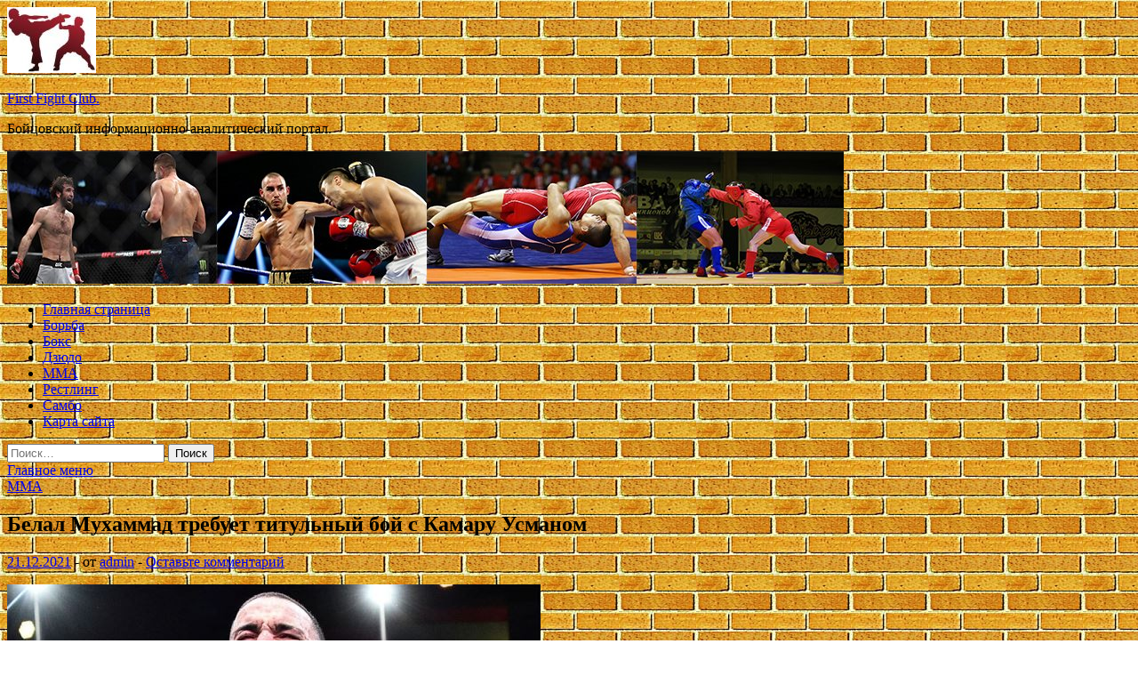

--- FILE ---
content_type: text/html; charset=UTF-8
request_url: https://ffs1.ru/mma/belal-myhammad-trebyet-titylnyi-boi-s-kamary-ysmanom.html
body_size: 60007
content:
<!DOCTYPE html>
<html lang="ru-RU">
<head>
<meta charset="UTF-8">
<meta name="viewport" content="width=device-width, initial-scale=1">
<link rel="profile" href="http://gmpg.org/xfn/11">

<title>Белал Мухаммад требует титульный бой с Камару Усманом &#8212; First Fight Club.</title>
<meta name='robots' content='max-image-preview:large' />
<link rel='dns-prefetch' href='//fonts.googleapis.com' />
<link rel="alternate" title="oEmbed (JSON)" type="application/json+oembed" href="https://ffs1.ru/wp-json/oembed/1.0/embed?url=https%3A%2F%2Fffs1.ru%2Fmma%2Fbelal-myhammad-trebyet-titylnyi-boi-s-kamary-ysmanom.html" />
<link rel="alternate" title="oEmbed (XML)" type="text/xml+oembed" href="https://ffs1.ru/wp-json/oembed/1.0/embed?url=https%3A%2F%2Fffs1.ru%2Fmma%2Fbelal-myhammad-trebyet-titylnyi-boi-s-kamary-ysmanom.html&#038;format=xml" />
<style id='wp-img-auto-sizes-contain-inline-css' type='text/css'>
img:is([sizes=auto i],[sizes^="auto," i]){contain-intrinsic-size:3000px 1500px}
/*# sourceURL=wp-img-auto-sizes-contain-inline-css */
</style>
<style id='wp-block-library-inline-css' type='text/css'>
:root{--wp-block-synced-color:#7a00df;--wp-block-synced-color--rgb:122,0,223;--wp-bound-block-color:var(--wp-block-synced-color);--wp-editor-canvas-background:#ddd;--wp-admin-theme-color:#007cba;--wp-admin-theme-color--rgb:0,124,186;--wp-admin-theme-color-darker-10:#006ba1;--wp-admin-theme-color-darker-10--rgb:0,107,160.5;--wp-admin-theme-color-darker-20:#005a87;--wp-admin-theme-color-darker-20--rgb:0,90,135;--wp-admin-border-width-focus:2px}@media (min-resolution:192dpi){:root{--wp-admin-border-width-focus:1.5px}}.wp-element-button{cursor:pointer}:root .has-very-light-gray-background-color{background-color:#eee}:root .has-very-dark-gray-background-color{background-color:#313131}:root .has-very-light-gray-color{color:#eee}:root .has-very-dark-gray-color{color:#313131}:root .has-vivid-green-cyan-to-vivid-cyan-blue-gradient-background{background:linear-gradient(135deg,#00d084,#0693e3)}:root .has-purple-crush-gradient-background{background:linear-gradient(135deg,#34e2e4,#4721fb 50%,#ab1dfe)}:root .has-hazy-dawn-gradient-background{background:linear-gradient(135deg,#faaca8,#dad0ec)}:root .has-subdued-olive-gradient-background{background:linear-gradient(135deg,#fafae1,#67a671)}:root .has-atomic-cream-gradient-background{background:linear-gradient(135deg,#fdd79a,#004a59)}:root .has-nightshade-gradient-background{background:linear-gradient(135deg,#330968,#31cdcf)}:root .has-midnight-gradient-background{background:linear-gradient(135deg,#020381,#2874fc)}:root{--wp--preset--font-size--normal:16px;--wp--preset--font-size--huge:42px}.has-regular-font-size{font-size:1em}.has-larger-font-size{font-size:2.625em}.has-normal-font-size{font-size:var(--wp--preset--font-size--normal)}.has-huge-font-size{font-size:var(--wp--preset--font-size--huge)}.has-text-align-center{text-align:center}.has-text-align-left{text-align:left}.has-text-align-right{text-align:right}.has-fit-text{white-space:nowrap!important}#end-resizable-editor-section{display:none}.aligncenter{clear:both}.items-justified-left{justify-content:flex-start}.items-justified-center{justify-content:center}.items-justified-right{justify-content:flex-end}.items-justified-space-between{justify-content:space-between}.screen-reader-text{border:0;clip-path:inset(50%);height:1px;margin:-1px;overflow:hidden;padding:0;position:absolute;width:1px;word-wrap:normal!important}.screen-reader-text:focus{background-color:#ddd;clip-path:none;color:#444;display:block;font-size:1em;height:auto;left:5px;line-height:normal;padding:15px 23px 14px;text-decoration:none;top:5px;width:auto;z-index:100000}html :where(.has-border-color){border-style:solid}html :where([style*=border-top-color]){border-top-style:solid}html :where([style*=border-right-color]){border-right-style:solid}html :where([style*=border-bottom-color]){border-bottom-style:solid}html :where([style*=border-left-color]){border-left-style:solid}html :where([style*=border-width]){border-style:solid}html :where([style*=border-top-width]){border-top-style:solid}html :where([style*=border-right-width]){border-right-style:solid}html :where([style*=border-bottom-width]){border-bottom-style:solid}html :where([style*=border-left-width]){border-left-style:solid}html :where(img[class*=wp-image-]){height:auto;max-width:100%}:where(figure){margin:0 0 1em}html :where(.is-position-sticky){--wp-admin--admin-bar--position-offset:var(--wp-admin--admin-bar--height,0px)}@media screen and (max-width:600px){html :where(.is-position-sticky){--wp-admin--admin-bar--position-offset:0px}}

/*# sourceURL=wp-block-library-inline-css */
</style><style id='global-styles-inline-css' type='text/css'>
:root{--wp--preset--aspect-ratio--square: 1;--wp--preset--aspect-ratio--4-3: 4/3;--wp--preset--aspect-ratio--3-4: 3/4;--wp--preset--aspect-ratio--3-2: 3/2;--wp--preset--aspect-ratio--2-3: 2/3;--wp--preset--aspect-ratio--16-9: 16/9;--wp--preset--aspect-ratio--9-16: 9/16;--wp--preset--color--black: #000000;--wp--preset--color--cyan-bluish-gray: #abb8c3;--wp--preset--color--white: #ffffff;--wp--preset--color--pale-pink: #f78da7;--wp--preset--color--vivid-red: #cf2e2e;--wp--preset--color--luminous-vivid-orange: #ff6900;--wp--preset--color--luminous-vivid-amber: #fcb900;--wp--preset--color--light-green-cyan: #7bdcb5;--wp--preset--color--vivid-green-cyan: #00d084;--wp--preset--color--pale-cyan-blue: #8ed1fc;--wp--preset--color--vivid-cyan-blue: #0693e3;--wp--preset--color--vivid-purple: #9b51e0;--wp--preset--gradient--vivid-cyan-blue-to-vivid-purple: linear-gradient(135deg,rgb(6,147,227) 0%,rgb(155,81,224) 100%);--wp--preset--gradient--light-green-cyan-to-vivid-green-cyan: linear-gradient(135deg,rgb(122,220,180) 0%,rgb(0,208,130) 100%);--wp--preset--gradient--luminous-vivid-amber-to-luminous-vivid-orange: linear-gradient(135deg,rgb(252,185,0) 0%,rgb(255,105,0) 100%);--wp--preset--gradient--luminous-vivid-orange-to-vivid-red: linear-gradient(135deg,rgb(255,105,0) 0%,rgb(207,46,46) 100%);--wp--preset--gradient--very-light-gray-to-cyan-bluish-gray: linear-gradient(135deg,rgb(238,238,238) 0%,rgb(169,184,195) 100%);--wp--preset--gradient--cool-to-warm-spectrum: linear-gradient(135deg,rgb(74,234,220) 0%,rgb(151,120,209) 20%,rgb(207,42,186) 40%,rgb(238,44,130) 60%,rgb(251,105,98) 80%,rgb(254,248,76) 100%);--wp--preset--gradient--blush-light-purple: linear-gradient(135deg,rgb(255,206,236) 0%,rgb(152,150,240) 100%);--wp--preset--gradient--blush-bordeaux: linear-gradient(135deg,rgb(254,205,165) 0%,rgb(254,45,45) 50%,rgb(107,0,62) 100%);--wp--preset--gradient--luminous-dusk: linear-gradient(135deg,rgb(255,203,112) 0%,rgb(199,81,192) 50%,rgb(65,88,208) 100%);--wp--preset--gradient--pale-ocean: linear-gradient(135deg,rgb(255,245,203) 0%,rgb(182,227,212) 50%,rgb(51,167,181) 100%);--wp--preset--gradient--electric-grass: linear-gradient(135deg,rgb(202,248,128) 0%,rgb(113,206,126) 100%);--wp--preset--gradient--midnight: linear-gradient(135deg,rgb(2,3,129) 0%,rgb(40,116,252) 100%);--wp--preset--font-size--small: 13px;--wp--preset--font-size--medium: 20px;--wp--preset--font-size--large: 36px;--wp--preset--font-size--x-large: 42px;--wp--preset--spacing--20: 0.44rem;--wp--preset--spacing--30: 0.67rem;--wp--preset--spacing--40: 1rem;--wp--preset--spacing--50: 1.5rem;--wp--preset--spacing--60: 2.25rem;--wp--preset--spacing--70: 3.38rem;--wp--preset--spacing--80: 5.06rem;--wp--preset--shadow--natural: 6px 6px 9px rgba(0, 0, 0, 0.2);--wp--preset--shadow--deep: 12px 12px 50px rgba(0, 0, 0, 0.4);--wp--preset--shadow--sharp: 6px 6px 0px rgba(0, 0, 0, 0.2);--wp--preset--shadow--outlined: 6px 6px 0px -3px rgb(255, 255, 255), 6px 6px rgb(0, 0, 0);--wp--preset--shadow--crisp: 6px 6px 0px rgb(0, 0, 0);}:where(.is-layout-flex){gap: 0.5em;}:where(.is-layout-grid){gap: 0.5em;}body .is-layout-flex{display: flex;}.is-layout-flex{flex-wrap: wrap;align-items: center;}.is-layout-flex > :is(*, div){margin: 0;}body .is-layout-grid{display: grid;}.is-layout-grid > :is(*, div){margin: 0;}:where(.wp-block-columns.is-layout-flex){gap: 2em;}:where(.wp-block-columns.is-layout-grid){gap: 2em;}:where(.wp-block-post-template.is-layout-flex){gap: 1.25em;}:where(.wp-block-post-template.is-layout-grid){gap: 1.25em;}.has-black-color{color: var(--wp--preset--color--black) !important;}.has-cyan-bluish-gray-color{color: var(--wp--preset--color--cyan-bluish-gray) !important;}.has-white-color{color: var(--wp--preset--color--white) !important;}.has-pale-pink-color{color: var(--wp--preset--color--pale-pink) !important;}.has-vivid-red-color{color: var(--wp--preset--color--vivid-red) !important;}.has-luminous-vivid-orange-color{color: var(--wp--preset--color--luminous-vivid-orange) !important;}.has-luminous-vivid-amber-color{color: var(--wp--preset--color--luminous-vivid-amber) !important;}.has-light-green-cyan-color{color: var(--wp--preset--color--light-green-cyan) !important;}.has-vivid-green-cyan-color{color: var(--wp--preset--color--vivid-green-cyan) !important;}.has-pale-cyan-blue-color{color: var(--wp--preset--color--pale-cyan-blue) !important;}.has-vivid-cyan-blue-color{color: var(--wp--preset--color--vivid-cyan-blue) !important;}.has-vivid-purple-color{color: var(--wp--preset--color--vivid-purple) !important;}.has-black-background-color{background-color: var(--wp--preset--color--black) !important;}.has-cyan-bluish-gray-background-color{background-color: var(--wp--preset--color--cyan-bluish-gray) !important;}.has-white-background-color{background-color: var(--wp--preset--color--white) !important;}.has-pale-pink-background-color{background-color: var(--wp--preset--color--pale-pink) !important;}.has-vivid-red-background-color{background-color: var(--wp--preset--color--vivid-red) !important;}.has-luminous-vivid-orange-background-color{background-color: var(--wp--preset--color--luminous-vivid-orange) !important;}.has-luminous-vivid-amber-background-color{background-color: var(--wp--preset--color--luminous-vivid-amber) !important;}.has-light-green-cyan-background-color{background-color: var(--wp--preset--color--light-green-cyan) !important;}.has-vivid-green-cyan-background-color{background-color: var(--wp--preset--color--vivid-green-cyan) !important;}.has-pale-cyan-blue-background-color{background-color: var(--wp--preset--color--pale-cyan-blue) !important;}.has-vivid-cyan-blue-background-color{background-color: var(--wp--preset--color--vivid-cyan-blue) !important;}.has-vivid-purple-background-color{background-color: var(--wp--preset--color--vivid-purple) !important;}.has-black-border-color{border-color: var(--wp--preset--color--black) !important;}.has-cyan-bluish-gray-border-color{border-color: var(--wp--preset--color--cyan-bluish-gray) !important;}.has-white-border-color{border-color: var(--wp--preset--color--white) !important;}.has-pale-pink-border-color{border-color: var(--wp--preset--color--pale-pink) !important;}.has-vivid-red-border-color{border-color: var(--wp--preset--color--vivid-red) !important;}.has-luminous-vivid-orange-border-color{border-color: var(--wp--preset--color--luminous-vivid-orange) !important;}.has-luminous-vivid-amber-border-color{border-color: var(--wp--preset--color--luminous-vivid-amber) !important;}.has-light-green-cyan-border-color{border-color: var(--wp--preset--color--light-green-cyan) !important;}.has-vivid-green-cyan-border-color{border-color: var(--wp--preset--color--vivid-green-cyan) !important;}.has-pale-cyan-blue-border-color{border-color: var(--wp--preset--color--pale-cyan-blue) !important;}.has-vivid-cyan-blue-border-color{border-color: var(--wp--preset--color--vivid-cyan-blue) !important;}.has-vivid-purple-border-color{border-color: var(--wp--preset--color--vivid-purple) !important;}.has-vivid-cyan-blue-to-vivid-purple-gradient-background{background: var(--wp--preset--gradient--vivid-cyan-blue-to-vivid-purple) !important;}.has-light-green-cyan-to-vivid-green-cyan-gradient-background{background: var(--wp--preset--gradient--light-green-cyan-to-vivid-green-cyan) !important;}.has-luminous-vivid-amber-to-luminous-vivid-orange-gradient-background{background: var(--wp--preset--gradient--luminous-vivid-amber-to-luminous-vivid-orange) !important;}.has-luminous-vivid-orange-to-vivid-red-gradient-background{background: var(--wp--preset--gradient--luminous-vivid-orange-to-vivid-red) !important;}.has-very-light-gray-to-cyan-bluish-gray-gradient-background{background: var(--wp--preset--gradient--very-light-gray-to-cyan-bluish-gray) !important;}.has-cool-to-warm-spectrum-gradient-background{background: var(--wp--preset--gradient--cool-to-warm-spectrum) !important;}.has-blush-light-purple-gradient-background{background: var(--wp--preset--gradient--blush-light-purple) !important;}.has-blush-bordeaux-gradient-background{background: var(--wp--preset--gradient--blush-bordeaux) !important;}.has-luminous-dusk-gradient-background{background: var(--wp--preset--gradient--luminous-dusk) !important;}.has-pale-ocean-gradient-background{background: var(--wp--preset--gradient--pale-ocean) !important;}.has-electric-grass-gradient-background{background: var(--wp--preset--gradient--electric-grass) !important;}.has-midnight-gradient-background{background: var(--wp--preset--gradient--midnight) !important;}.has-small-font-size{font-size: var(--wp--preset--font-size--small) !important;}.has-medium-font-size{font-size: var(--wp--preset--font-size--medium) !important;}.has-large-font-size{font-size: var(--wp--preset--font-size--large) !important;}.has-x-large-font-size{font-size: var(--wp--preset--font-size--x-large) !important;}
/*# sourceURL=global-styles-inline-css */
</style>

<style id='classic-theme-styles-inline-css' type='text/css'>
/*! This file is auto-generated */
.wp-block-button__link{color:#fff;background-color:#32373c;border-radius:9999px;box-shadow:none;text-decoration:none;padding:calc(.667em + 2px) calc(1.333em + 2px);font-size:1.125em}.wp-block-file__button{background:#32373c;color:#fff;text-decoration:none}
/*# sourceURL=/wp-includes/css/classic-themes.min.css */
</style>
<link rel='stylesheet' id='hitmag-style-css' href='https://ffs1.ru/wp-content/themes/hitmag/style.css' type='text/css' media='all' />
<link rel='stylesheet' id='jquery-flexslider-css' href='https://ffs1.ru/wp-content/themes/hitmag/css/flexslider.css' type='text/css' media='screen' />
<link rel='stylesheet' id='jquery-magnific-popup-css' href='https://ffs1.ru/wp-content/themes/hitmag/css/magnific-popup.css' type='text/css' media='all' />
<script type="text/javascript" src="https://ffs1.ru/wp-includes/js/jquery/jquery.min.js" id="jquery-core-js"></script>
<script type="text/javascript" src="https://ffs1.ru/wp-includes/js/jquery/jquery-migrate.min.js" id="jquery-migrate-js"></script>
<script type="text/javascript" id="wp-disable-css-lazy-load-js-extra">
/* <![CDATA[ */
var WpDisableAsyncLinks = {"wp-disable-font-awesome":"https://ffs1.ru/wp-content/themes/hitmag/css/font-awesome.min.css","wp-disable-google-fonts":"//fonts.googleapis.com/css?family=Ubuntu:400,500,700|Lato:400,700,400italic,700italic|Open%20Sans:400,400italic,700&subset=latin,latin-ext"};
//# sourceURL=wp-disable-css-lazy-load-js-extra
/* ]]> */
</script>
<script type="text/javascript" src="https://ffs1.ru/wp-content/plugins/wp-disable/js/css-lazy-load.min.js" id="wp-disable-css-lazy-load-js"></script>
<link rel="canonical" href="https://ffs1.ru/mma/belal-myhammad-trebyet-titylnyi-boi-s-kamary-ysmanom.html" />
<link rel="pingback" href="https://ffs1.ru/xmlrpc.php">
<meta name="description" content="   Десятый номер рейтинга полусредневесов UFC, Белал Мухаммад, в минувшие выходные одержавший доминирующ�">
<style type="text/css" id="custom-background-css">
body.custom-background { background-image: url("https://ffs1.ru/wp-content/uploads/2021/11/kirpich.jpg"); background-position: left top; background-size: auto; background-repeat: repeat; background-attachment: scroll; }
</style>
	<link rel="icon" href="https://ffs1.ru/wp-content/uploads/2021/11/boyeviye_iskusstva-150x150.jpg" sizes="32x32" />
<link rel="icon" href="https://ffs1.ru/wp-content/uploads/2021/11/boyeviye_iskusstva-e1637305394526.jpg" sizes="192x192" />
<link rel="apple-touch-icon" href="https://ffs1.ru/wp-content/uploads/2021/11/boyeviye_iskusstva-e1637305394526.jpg" />
<meta name="msapplication-TileImage" content="https://ffs1.ru/wp-content/uploads/2021/11/boyeviye_iskusstva-e1637305394526.jpg" />
<link rel="alternate" type="application/rss+xml" title="RSS" href="https://ffs1.ru/rsslatest.xml" /></head>

<body class="wp-singular post-template-default single single-post postid-2986 single-format-standard custom-background wp-custom-logo wp-theme-hitmag th-right-sidebar">

<div id="page" class="site hitmag-wrapper">
	<a class="skip-link screen-reader-text" href="#content">Перейти к содержимому</a>

	<header id="masthead" class="site-header" role="banner">
		
		
		<div class="header-main-area">
			<div class="hm-container">
			<div class="site-branding">
				<div class="site-branding-content">
					<div class="hm-logo">
						<a href="https://ffs1.ru/" class="custom-logo-link" rel="home"><img width="100" height="74" src="https://ffs1.ru/wp-content/uploads/2021/11/boyeviye_iskusstva-e1637305394526.jpg" class="custom-logo" alt="First Fight Club." decoding="async" /></a>					</div><!-- .hm-logo -->

					<div class="hm-site-title">
													<p class="site-title"><a href="https://ffs1.ru/" rel="home">First Fight Club.</a></p>
													<p class="site-description">Бойцовский информационно-аналитический портал.</p>
											</div><!-- .hm-site-title -->
				</div><!-- .site-branding-content -->
			</div><!-- .site-branding -->

						</div><!-- .hm-container -->
		</div><!-- .header-main-area -->

		<div class="hm-header-image"><img src="https://ffs1.ru/wp-content/uploads/2021/11/ffc_croped.jpg" height="149" width="941" alt="" /></div>
		<div class="hm-nav-container">
			<nav id="site-navigation" class="main-navigation" role="navigation">
				<div class="hm-container">
				<div class="menu-glavnoe-menyu-container"><ul id="primary-menu" class="menu"><li id="menu-item-16" class="menu-item menu-item-type-custom menu-item-object-custom menu-item-home menu-item-16"><a href="http://ffs1.ru/">Главная страница</a></li>
<li id="menu-item-63" class="menu-item menu-item-type-taxonomy menu-item-object-category menu-item-63"><a href="https://ffs1.ru/category/borba">Борьба</a></li>
<li id="menu-item-65" class="menu-item menu-item-type-taxonomy menu-item-object-category menu-item-65"><a href="https://ffs1.ru/category/boks">Бокс</a></li>
<li id="menu-item-67" class="menu-item menu-item-type-taxonomy menu-item-object-category menu-item-67"><a href="https://ffs1.ru/category/dzyudo">Дзюдо</a></li>
<li id="menu-item-64" class="menu-item menu-item-type-taxonomy menu-item-object-category current-post-ancestor current-menu-parent current-post-parent menu-item-64"><a href="https://ffs1.ru/category/mma">ММА</a></li>
<li id="menu-item-66" class="menu-item menu-item-type-taxonomy menu-item-object-category menu-item-66"><a href="https://ffs1.ru/category/restling">Рестлинг</a></li>
<li id="menu-item-68" class="menu-item menu-item-type-taxonomy menu-item-object-category menu-item-68"><a href="https://ffs1.ru/category/sambo">Самбо</a></li>
<li id="menu-item-69" class="menu-item menu-item-type-post_type menu-item-object-page menu-item-69"><a href="https://ffs1.ru/karta-sajta">Карта сайта</a></li>
</ul></div>
									<div class="hm-search-button-icon"></div>
					<div class="hm-search-box-container">
						<div class="hm-search-box">
							<form role="search" method="get" class="search-form" action="https://ffs1.ru/">
				<label>
					<span class="screen-reader-text">Найти:</span>
					<input type="search" class="search-field" placeholder="Поиск&hellip;" value="" name="s" />
				</label>
				<input type="submit" class="search-submit" value="Поиск" />
			</form>						</div><!-- th-search-box -->
					</div><!-- .th-search-box-container -->
								</div><!-- .hm-container -->
			</nav><!-- #site-navigation -->
			<a href="#" class="navbutton" id="main-nav-button">Главное меню</a>
			<div class="responsive-mainnav"></div>
		</div><!-- .hm-nav-container -->

		
	</header><!-- #masthead -->

	<div id="content" class="site-content">
		<div class="hm-container">

	<div id="primary" class="content-area">
		<main id="main" class="site-main" role="main">

		
<article id="post-2986" class="hitmag-single post-2986 post type-post status-publish format-standard has-post-thumbnail hentry category-mma">
	<header class="entry-header">
		<div class="cat-links"><a href="https://ffs1.ru/category/mma" rel="category tag">ММА</a></div><h1 class="entry-title">Белал Мухаммад требует титульный бой с Камару Усманом</h1>		<div class="entry-meta">
			<span class="posted-on"><a href="https://ffs1.ru/mma/belal-myhammad-trebyet-titylnyi-boi-s-kamary-ysmanom.html" rel="bookmark"><time class="entry-date published updated" datetime="2021-12-21T10:10:08+03:00">21.12.2021</time></a></span><span class="meta-sep"> - </span><span class="byline"> от <span class="author vcard"><a class="url fn n" href="https://ffs1.ru/author/admin">admin</a></span></span><span class="meta-sep"> - </span><span class="comments-link"><a href="https://ffs1.ru/mma/belal-myhammad-trebyet-titylnyi-boi-s-kamary-ysmanom.html#respond">Оставьте комментарий</a></span>		</div><!-- .entry-meta -->
		
	</header><!-- .entry-header -->
	
	

	<div class="entry-content">
		<p><img decoding="async" alt="Белал Мухаммад требует титульный бой с Камару Усманом" src="/wp-content/uploads/2021/12/belal-muhammad-trebuet-titulnyj-boj-s-kamaru-usmanom-01727d3.jpg" class="aligncenter" />   </p>
<p>Десятый номер рейтинга полусредневесов UFC, Белал Мухаммад, в минувшие выходные одержавший доминирующую победу над Стивеном Томпсоном, считает, что теперь вправе претендовать на бой с действующим чемпионом дивизиона Камару Усманом.</p>
<blockquote>
<p>«Кто еще побеждал Вандербоя со <span id="more-2986"></span>счетом 30-25? Кто выигрывал у него в таком стиле?», &#8212; цитирует Мухаммада MMA Junkie. «Никто не побеждал его так, и Вандербой дважды дрался за титул, Демиан Майа дважды дрался за титул, а я побил обоих парней доминирующим образом. Вы хотите сказать, что Леон Эдвардс, которого почти нокаутировал Нейт Диас, заслуживает титульный шанс больше меня? Нейт Диас не проиграл тот бой, потому что Нейт Диас по определению никогда не проигрывает»</p>
<p>«То, как я побил Вандербоя – никто не делал такого с ним. Гилберт Бернс одержал над ним доминирующую победу, но это было не так. Я заслуживаю титульный бой, потому что у меня такая же победная серия, как и у Леона Эдвардса, который уже проигрывал Усману – хватит с нас этих реваншей. Усман побил дважды Колби, побил дважды Масвидала, и стал величайшим? Конечно, нет. Дайте ему новую кровь!»</p>
</blockquote>
<p>Напомним, что бой между Стивеном Томпсоном и Белалом Мухаммадом, ставший вторым по значимости событием турнира UFC Fight Night 199, прошел все три раунда и завершился победой последнего единогласным судейским решением со счетом 30-25 и 30-26 дважды.</p>
<p><noindex></p>
<p>Источник: <a href="https://fighttime.ru/news/item/27014-belal-mukhammad-trebuet-titulnyj-boj-s-kamaru-usmanom.html" rel="nofollow noopener" target="_blank">fighttime.ru</a> </p>
<p></noindex></p>
	</div><!-- .entry-content -->

	<footer class="entry-footer">
			</footer><!-- .entry-footer -->
</article><!-- #post-## -->

    <div class="hm-related-posts">
    
    <div class="wt-container">
        <h4 class="widget-title">Похожие записи</h4>
    </div>

    <div class="hmrp-container">

        
                <div class="hm-rel-post">
                    <a href="https://ffs1.ru/mma/vneshnii-vid-aleksandra-emelianenko-obespokoil-fanatov.html" rel="bookmark" title="Внешний вид Александра Емельяненко обеспокоил фанатов">
                        <img width="348" height="199" src="https://ffs1.ru/wp-content/uploads/2021/12/vneshnij-vid-aleksandra-emeljanenko-obespokoil-fanatov-74539a5.jpg" class="attachment-hitmag-grid size-hitmag-grid wp-post-image" alt="" decoding="async" fetchpriority="high" srcset="https://ffs1.ru/wp-content/uploads/2021/12/vneshnij-vid-aleksandra-emeljanenko-obespokoil-fanatov-74539a5.jpg 600w, https://ffs1.ru/wp-content/uploads/2021/12/vneshnij-vid-aleksandra-emeljanenko-obespokoil-fanatov-74539a5-300x172.jpg 300w" sizes="(max-width: 348px) 100vw, 348px" />                    </a>
                    <h3 class="post-title">
                        <a href="https://ffs1.ru/mma/vneshnii-vid-aleksandra-emelianenko-obespokoil-fanatov.html" rel="bookmark" title="Внешний вид Александра Емельяненко обеспокоил фанатов">
                            Внешний вид Александра Емельяненко обеспокоил фанатов                        </a>
                    </h3>
                    <p class="hms-meta"><time class="entry-date published updated" datetime="2021-12-22T22:10:09+03:00">22.12.2021</time></p>
                </div>
            
            
                <div class="hm-rel-post">
                    <a href="https://ffs1.ru/mma/tairon-vydli-zaplatil-fanaty-5-000-za-lychshii-mem-s-nokaytom.html" rel="bookmark" title="Тайрон Вудли заплатил фанату 5 000 $ за лучший мем с нокаутом">
                        <img width="348" height="205" src="https://ffs1.ru/wp-content/uploads/2021/12/tajron-vudli-zaplatil-fanatu-5-000-za-luchshij-mem-s-nokautom-561f9db.jpg" class="attachment-hitmag-grid size-hitmag-grid wp-post-image" alt="" decoding="async" srcset="https://ffs1.ru/wp-content/uploads/2021/12/tajron-vudli-zaplatil-fanatu-5-000-za-luchshij-mem-s-nokautom-561f9db.jpg 600w, https://ffs1.ru/wp-content/uploads/2021/12/tajron-vudli-zaplatil-fanatu-5-000-za-luchshij-mem-s-nokautom-561f9db-300x177.jpg 300w" sizes="(max-width: 348px) 100vw, 348px" />                    </a>
                    <h3 class="post-title">
                        <a href="https://ffs1.ru/mma/tairon-vydli-zaplatil-fanaty-5-000-za-lychshii-mem-s-nokaytom.html" rel="bookmark" title="Тайрон Вудли заплатил фанату 5 000 $ за лучший мем с нокаутом">
                            Тайрон Вудли заплатил фанату 5 000 $ за лучший мем с нокаутом                        </a>
                    </h3>
                    <p class="hms-meta"><time class="entry-date published updated" datetime="2021-12-22T22:10:08+03:00">22.12.2021</time></p>
                </div>
            
            
                <div class="hm-rel-post">
                    <a href="https://ffs1.ru/mma/nazvan-veroiatnyi-sopernik-blogera-djeika-pola.html" rel="bookmark" title="Назван вероятный соперник блогера Джейка Пола">
                        <img width="348" height="197" src="https://ffs1.ru/wp-content/uploads/2021/12/nazvan-verojatnyj-sopernik-blogera-dzhejka-pola-11ec0cc.jpg" class="attachment-hitmag-grid size-hitmag-grid wp-post-image" alt="" decoding="async" srcset="https://ffs1.ru/wp-content/uploads/2021/12/nazvan-verojatnyj-sopernik-blogera-dzhejka-pola-11ec0cc.jpg 600w, https://ffs1.ru/wp-content/uploads/2021/12/nazvan-verojatnyj-sopernik-blogera-dzhejka-pola-11ec0cc-300x170.jpg 300w" sizes="(max-width: 348px) 100vw, 348px" />                    </a>
                    <h3 class="post-title">
                        <a href="https://ffs1.ru/mma/nazvan-veroiatnyi-sopernik-blogera-djeika-pola.html" rel="bookmark" title="Назван вероятный соперник блогера Джейка Пола">
                            Назван вероятный соперник блогера Джейка Пола                        </a>
                    </h3>
                    <p class="hms-meta"><time class="entry-date published updated" datetime="2021-12-22T22:10:06+03:00">22.12.2021</time></p>
                </div>
            
            
    </div>
    </div>

    
	<nav class="navigation post-navigation" aria-label="Записи">
		<h2 class="screen-reader-text">Навигация по записям</h2>
		<div class="nav-links"><div class="nav-previous"><a href="https://ffs1.ru/mma/chel-sonnen-zaderjan-za-draky-v-otele-reakciia-djona-djonsa.html" rel="prev"><span class="meta-nav" aria-hidden="true">Предыдущая статья</span> <span class="post-title">Чел Соннен задержан за драку в отеле, реакция Джона Джонса</span></a></div><div class="nav-next"><a href="https://ffs1.ru/restling/obzor-wwe-monday-night-raw-20-12-2021.html" rel="next"><span class="meta-nav" aria-hidden="true">Следующая статья</span> <span class="post-title">Обзор WWE Monday Night Raw 20.12.2021</span></a></div></div>
	</nav><div class="hm-authorbox">

    <div class="hm-author-img">
        <img alt='' src='https://secure.gravatar.com/avatar/5fdb85cac86e45de2473cae2fb150b8501f466c267d3d07ed0727a97153d5b64?s=100&#038;d=mm&#038;r=g' srcset='https://secure.gravatar.com/avatar/5fdb85cac86e45de2473cae2fb150b8501f466c267d3d07ed0727a97153d5b64?s=200&#038;d=mm&#038;r=g 2x' class='avatar avatar-100 photo' height='100' width='100' loading='lazy' decoding='async'/>    </div>

    <div class="hm-author-content">
        <h4 class="author-name">О admin</h4>
        <p class="author-description"></p>
        <a class="author-posts-link" href="https://ffs1.ru/author/admin" title="admin">
            Посмотреть все записи автора admin &rarr;        </a>
    </div>

</div>
		</main><!-- #main -->
	</div><!-- #primary -->

<p></p>


<aside id="secondary" class="widget-area" role="complementary">
	<section id="search-2" class="widget widget_search"><h4 class="widget-title">Поиск</h4><form role="search" method="get" class="search-form" action="https://ffs1.ru/">
				<label>
					<span class="screen-reader-text">Найти:</span>
					<input type="search" class="search-field" placeholder="Поиск&hellip;" value="" name="s" />
				</label>
				<input type="submit" class="search-submit" value="Поиск" />
			</form></section><section id="execphp-2" class="widget widget_execphp">			<div class="execphpwidget"></div>
		</section><section id="hitmag_dual_category_posts-2" class="widget widget_hitmag_dual_category_posts">		<!-- Category 1 -->
		<div class="hm-dualc-left">
			
                                                                    
                        <div class="hmbd-post">
                                                            <a href="https://ffs1.ru/restling/video-fanat-na-hays-shoy-skazal-romany-reinsy-chto-emy-ponravilos-kak-on-sygral-v-akvamene.html" title="Видео: Фанат на хаус-шоу сказал Роману Рейнсу, что ему понравилось, как он сыграл в Аквамене"><img width="348" height="195" src="https://ffs1.ru/wp-content/uploads/2021/12/video-fanat-na-haus-shou-skazal-romanu-rejnsu-chto-emu-ponravilos-kak-on-sygral-v-akvamene-9341e03.jpg" class="attachment-hitmag-grid size-hitmag-grid wp-post-image" alt="" decoding="async" loading="lazy" srcset="https://ffs1.ru/wp-content/uploads/2021/12/video-fanat-na-haus-shou-skazal-romanu-rejnsu-chto-emu-ponravilos-kak-on-sygral-v-akvamene-9341e03.jpg 600w, https://ffs1.ru/wp-content/uploads/2021/12/video-fanat-na-haus-shou-skazal-romanu-rejnsu-chto-emu-ponravilos-kak-on-sygral-v-akvamene-9341e03-300x169.jpg 300w" sizes="auto, (max-width: 348px) 100vw, 348px" /></a>
                            
                            <div class="cat-links"><a href="https://ffs1.ru/category/restling" rel="category tag">Рестлинг</a></div>
                            <h3 class="hmb-entry-title"><a href="https://ffs1.ru/restling/video-fanat-na-hays-shoy-skazal-romany-reinsy-chto-emy-ponravilos-kak-on-sygral-v-akvamene.html" rel="bookmark">Видео: Фанат на хаус-шоу сказал Роману Рейнсу, что ему понравилось, как он сыграл в Аквамене</a></h3>						

                            <div class="hmb-entry-meta">
                                <span class="posted-on"><a href="https://ffs1.ru/restling/video-fanat-na-hays-shoy-skazal-romany-reinsy-chto-emy-ponravilos-kak-on-sygral-v-akvamene.html" rel="bookmark"><time class="entry-date published updated" datetime="2021-12-23T02:10:03+03:00">23.12.2021</time></a></span><span class="meta-sep"> - </span><span class="byline"> от <span class="author vcard"><a class="url fn n" href="https://ffs1.ru/author/admin">admin</a></span></span><span class="meta-sep"> - </span><span class="comments-link"><a href="https://ffs1.ru/restling/video-fanat-na-hays-shoy-skazal-romany-reinsy-chto-emy-ponravilos-kak-on-sygral-v-akvamene.html#respond">Оставьте комментарий</a></span>                            </div><!-- .entry-meta -->

                            <div class="hmb-entry-summary"><p>В сети не раз было отмечено, что у действующего чемпиона Вселенной Роман Рейнса есть некоторое внешнее сходство с американским актером гавайского происхождения Джейсоном Момоа, который сыграл Аквамена в одноимённом фильме. &hellip; </p>
</div>
                        </div><!-- .hmbd-post -->

                                                                                                    <div class="hms-post">
                                                            <div class="hms-thumb">
                                    <a href="https://ffs1.ru/restling/wwe-gotoviat-otdelnye-sujetnye-linii-dlia-omosa-i-eidjei-stailz-vplot-do-restlmanii.html" rel="bookmark" title="WWE готовят отдельные сюжетные линии для Омоса и ЭйДжей Стайлз вплоть до Рестлмании">	
                                        <img width="135" height="76" src="https://ffs1.ru/wp-content/uploads/2021/12/wwe-gotovjat-otdelnye-sjuzhetnye-linii-dlja-omosa-i-ejdzhej-stajlz-vplot-do-restlmanii-e53e2c5.jpg" class="attachment-hitmag-thumbnail size-hitmag-thumbnail wp-post-image" alt="" decoding="async" loading="lazy" srcset="https://ffs1.ru/wp-content/uploads/2021/12/wwe-gotovjat-otdelnye-sjuzhetnye-linii-dlja-omosa-i-ejdzhej-stajlz-vplot-do-restlmanii-e53e2c5.jpg 600w, https://ffs1.ru/wp-content/uploads/2021/12/wwe-gotovjat-otdelnye-sjuzhetnye-linii-dlja-omosa-i-ejdzhej-stajlz-vplot-do-restlmanii-e53e2c5-300x169.jpg 300w" sizes="auto, (max-width: 135px) 100vw, 135px" />                                    </a>
                                </div>
                                                        <div class="hms-details">
                                <h3 class="hms-title"><a href="https://ffs1.ru/restling/wwe-gotoviat-otdelnye-sujetnye-linii-dlia-omosa-i-eidjei-stailz-vplot-do-restlmanii.html" rel="bookmark">WWE готовят отдельные сюжетные линии для Омоса и ЭйДжей Стайлз вплоть до Рестлмании</a></h3>                                <p class="hms-meta"><time class="entry-date published updated" datetime="2021-12-23T02:10:03+03:00">23.12.2021</time></p>
                            </div>
                        </div>
                                                                                                    <div class="hms-post">
                                                            <div class="hms-thumb">
                                    <a href="https://ffs1.ru/restling/chetyre-lychshih-momenta-bobbi-leshli-v-2021-gody-po-versii-wwe.html" rel="bookmark" title="Четыре лучших момента Бобби Лэшли в 2021 году по версии WWE">	
                                        <img width="135" height="76" src="https://ffs1.ru/wp-content/uploads/2021/12/chetyre-luchshih-momenta-bobbi-leshli-v-2021-godu-po-versii-wwe-81b3186.jpg" class="attachment-hitmag-thumbnail size-hitmag-thumbnail wp-post-image" alt="" decoding="async" loading="lazy" srcset="https://ffs1.ru/wp-content/uploads/2021/12/chetyre-luchshih-momenta-bobbi-leshli-v-2021-godu-po-versii-wwe-81b3186.jpg 600w, https://ffs1.ru/wp-content/uploads/2021/12/chetyre-luchshih-momenta-bobbi-leshli-v-2021-godu-po-versii-wwe-81b3186-300x169.jpg 300w" sizes="auto, (max-width: 135px) 100vw, 135px" />                                    </a>
                                </div>
                                                        <div class="hms-details">
                                <h3 class="hms-title"><a href="https://ffs1.ru/restling/chetyre-lychshih-momenta-bobbi-leshli-v-2021-gody-po-versii-wwe.html" rel="bookmark">Четыре лучших момента Бобби Лэшли в 2021 году по версии WWE</a></h3>                                <p class="hms-meta"><time class="entry-date published updated" datetime="2021-12-22T20:10:05+03:00">22.12.2021</time></p>
                            </div>
                        </div>
                                                                                                    <div class="hms-post">
                                                            <div class="hms-thumb">
                                    <a href="https://ffs1.ru/restling/rezyltaty-aew-holiday-bash-2021.html" rel="bookmark" title="Результаты AEW Holiday Bash 2021">	
                                        <img width="135" height="76" src="https://ffs1.ru/wp-content/uploads/2021/12/rezultaty-aew-holiday-bash-2021-2305d65.jpg" class="attachment-hitmag-thumbnail size-hitmag-thumbnail wp-post-image" alt="" decoding="async" loading="lazy" srcset="https://ffs1.ru/wp-content/uploads/2021/12/rezultaty-aew-holiday-bash-2021-2305d65.jpg 600w, https://ffs1.ru/wp-content/uploads/2021/12/rezultaty-aew-holiday-bash-2021-2305d65-300x169.jpg 300w" sizes="auto, (max-width: 135px) 100vw, 135px" />                                    </a>
                                </div>
                                                        <div class="hms-details">
                                <h3 class="hms-title"><a href="https://ffs1.ru/restling/rezyltaty-aew-holiday-bash-2021.html" rel="bookmark">Результаты AEW Holiday Bash 2021</a></h3>                                <p class="hms-meta"><time class="entry-date published updated" datetime="2021-12-22T20:10:03+03:00">22.12.2021</time></p>
                            </div>
                        </div>
                                                                                                    <div class="hms-post">
                                                            <div class="hms-thumb">
                                    <a href="https://ffs1.ru/restling/obzor-wwe-nxt-21-12-2021.html" rel="bookmark" title="Обзор WWE NXT 21.12.2021">	
                                        <img width="135" height="76" src="https://ffs1.ru/wp-content/uploads/2021/12/obzor-wwe-nxt-21122021-23d8f84.jpg" class="attachment-hitmag-thumbnail size-hitmag-thumbnail wp-post-image" alt="" decoding="async" loading="lazy" srcset="https://ffs1.ru/wp-content/uploads/2021/12/obzor-wwe-nxt-21122021-23d8f84.jpg 600w, https://ffs1.ru/wp-content/uploads/2021/12/obzor-wwe-nxt-21122021-23d8f84-300x169.jpg 300w" sizes="auto, (max-width: 135px) 100vw, 135px" />                                    </a>
                                </div>
                                                        <div class="hms-details">
                                <h3 class="hms-title"><a href="https://ffs1.ru/restling/obzor-wwe-nxt-21-12-2021.html" rel="bookmark">Обзор WWE NXT 21.12.2021</a></h3>                                <p class="hms-meta"><time class="entry-date published updated" datetime="2021-12-22T20:10:03+03:00">22.12.2021</time></p>
                            </div>
                        </div>
                                                                                                    <div class="hms-post">
                                                            <div class="hms-thumb">
                                    <a href="https://ffs1.ru/restling/kak-segment-the-cutting-edge-povliial-na-televizionnye-reitingi-proshedshego-raw.html" rel="bookmark" title="Как сегмент The Cutting Edge повлиял на телевизионные рейтинги прошедшего Raw?">	
                                        <img width="135" height="76" src="https://ffs1.ru/wp-content/uploads/2021/12/kak-segment-the-cutting-edge-povlijal-na-televizionnye-rejtingi-proshedshego-raw-84521f6.jpg" class="attachment-hitmag-thumbnail size-hitmag-thumbnail wp-post-image" alt="" decoding="async" loading="lazy" srcset="https://ffs1.ru/wp-content/uploads/2021/12/kak-segment-the-cutting-edge-povlijal-na-televizionnye-rejtingi-proshedshego-raw-84521f6.jpg 600w, https://ffs1.ru/wp-content/uploads/2021/12/kak-segment-the-cutting-edge-povlijal-na-televizionnye-rejtingi-proshedshego-raw-84521f6-300x169.jpg 300w" sizes="auto, (max-width: 135px) 100vw, 135px" />                                    </a>
                                </div>
                                                        <div class="hms-details">
                                <h3 class="hms-title"><a href="https://ffs1.ru/restling/kak-segment-the-cutting-edge-povliial-na-televizionnye-reitingi-proshedshego-raw.html" rel="bookmark">Как сегмент The Cutting Edge повлиял на телевизионные рейтинги прошедшего Raw?</a></h3>                                <p class="hms-meta"><time class="entry-date published updated" datetime="2021-12-22T08:10:03+03:00">22.12.2021</time></p>
                            </div>
                        </div>
                                                                                    
		</div><!-- .hm-dualc-left -->


		<!-- Category 2 -->

		<div class="hm-dualc-right">
			
							
                            
                    <div class="hmbd-post">
                                                    <a href="https://ffs1.ru/sambo/rezyltaty-2-go-dnia-chempionata-evropy-po-sambo-sredi-kadetov.html" title="Результаты 2-го дня Чемпионата Европы по самбо среди кадетов"><img width="323" height="215" src="https://ffs1.ru/wp-content/uploads/2021/12/rezultaty-2-go-dnja-chempionata-evropy-po-sambo-sredi-kadetov-38a2826.jpg" class="attachment-hitmag-grid size-hitmag-grid wp-post-image" alt="" decoding="async" loading="lazy" srcset="https://ffs1.ru/wp-content/uploads/2021/12/rezultaty-2-go-dnja-chempionata-evropy-po-sambo-sredi-kadetov-38a2826.jpg 600w, https://ffs1.ru/wp-content/uploads/2021/12/rezultaty-2-go-dnja-chempionata-evropy-po-sambo-sredi-kadetov-38a2826-300x200.jpg 300w" sizes="auto, (max-width: 323px) 100vw, 323px" /></a>
                        
                        <div class="cat-links"><a href="https://ffs1.ru/category/sambo" rel="category tag">Самбо</a></div>
                        <h3 class="hmb-entry-title"><a href="https://ffs1.ru/sambo/rezyltaty-2-go-dnia-chempionata-evropy-po-sambo-sredi-kadetov.html" rel="bookmark">Результаты 2-го дня Чемпионата Европы по самбо среди кадетов</a></h3>						
                        
                        <div class="hmb-entry-meta">
                                <span class="posted-on"><a href="https://ffs1.ru/sambo/rezyltaty-2-go-dnia-chempionata-evropy-po-sambo-sredi-kadetov.html" rel="bookmark"><time class="entry-date published updated" datetime="2021-12-22T18:10:04+03:00">22.12.2021</time></a></span><span class="meta-sep"> - </span><span class="byline"> от <span class="author vcard"><a class="url fn n" href="https://ffs1.ru/author/admin">admin</a></span></span><span class="meta-sep"> - </span><span class="comments-link"><a href="https://ffs1.ru/sambo/rezyltaty-2-go-dnia-chempionata-evropy-po-sambo-sredi-kadetov.html#respond">Оставьте комментарий</a></span>                        </div><!-- .entry-meta -->
                        <div class="hmb-entry-summary"><p>Кадеты юноши 49 кг 1. KRAVCHENKO Danylo (UKR) 2. MEQINYAN Alik (ARM) 3. LOGVINENKO Aleksandr (RUS) 3. KOMAROV Daniil (BLR) 58 кг 1. VISKOV Nazar (UKR) 2. KHIDASHELI Tengizi (GEO) &hellip; </p>
</div>
                    </div><!-- .hmdb-post -->
                    
                                                                    
                    <div class="hms-post">
                                                    <div class="hms-thumb">
                                <a href="https://ffs1.ru/sambo/rezyltaty-1-go-dnia-chempionata-evropy-po-sambo-sredi-kadetov.html" rel="bookmark" title="Результаты 1-го дня Чемпионата Европы по самбо среди кадетов">	
                                    <img width="135" height="90" src="https://ffs1.ru/wp-content/uploads/2021/12/rezultaty-1-go-dnja-chempionata-evropy-po-sambo-sredi-kadetov-60fc327.jpg" class="attachment-hitmag-thumbnail size-hitmag-thumbnail wp-post-image" alt="" decoding="async" loading="lazy" srcset="https://ffs1.ru/wp-content/uploads/2021/12/rezultaty-1-go-dnja-chempionata-evropy-po-sambo-sredi-kadetov-60fc327.jpg 600w, https://ffs1.ru/wp-content/uploads/2021/12/rezultaty-1-go-dnja-chempionata-evropy-po-sambo-sredi-kadetov-60fc327-300x200.jpg 300w" sizes="auto, (max-width: 135px) 100vw, 135px" />                                </a>
                            </div>
                                                <div class="hms-details">
                            <h3 class="hms-title"><a href="https://ffs1.ru/sambo/rezyltaty-1-go-dnia-chempionata-evropy-po-sambo-sredi-kadetov.html" rel="bookmark">Результаты 1-го дня Чемпионата Европы по самбо среди кадетов</a></h3>                            <p class="hms-meta"><time class="entry-date published updated" datetime="2021-12-22T00:10:03+03:00">22.12.2021</time></p>
                        </div>
                    </div>

                                                                    
                    <div class="hms-post">
                                                    <div class="hms-thumb">
                                <a href="https://ffs1.ru/sambo/onlain-transliaciia-chempionat-evropy-po-sambo-sredi-kadetov.html" rel="bookmark" title="[Онлайн-трансляция] Чемпионат Европы по самбо среди кадетов">	
                                    <img width="115" height="93" src="https://ffs1.ru/wp-content/uploads/2021/12/onlajn-transljacija-chempionat-evropy-po-sambo-sredi-kadetov-0681c7b.jpg" class="attachment-hitmag-thumbnail size-hitmag-thumbnail wp-post-image" alt="" decoding="async" loading="lazy" srcset="https://ffs1.ru/wp-content/uploads/2021/12/onlajn-transljacija-chempionat-evropy-po-sambo-sredi-kadetov-0681c7b.jpg 600w, https://ffs1.ru/wp-content/uploads/2021/12/onlajn-transljacija-chempionat-evropy-po-sambo-sredi-kadetov-0681c7b-300x243.jpg 300w" sizes="auto, (max-width: 115px) 100vw, 115px" />                                </a>
                            </div>
                                                <div class="hms-details">
                            <h3 class="hms-title"><a href="https://ffs1.ru/sambo/onlain-transliaciia-chempionat-evropy-po-sambo-sredi-kadetov.html" rel="bookmark">[Онлайн-трансляция] Чемпионат Европы по самбо среди кадетов</a></h3>                            <p class="hms-meta"><time class="entry-date published updated" datetime="2021-12-21T00:10:03+03:00">21.12.2021</time></p>
                        </div>
                    </div>

                                                                    
                    <div class="hms-post">
                                                    <div class="hms-thumb">
                                <a href="https://ffs1.ru/sambo/artem-osipenko-nyjno-prodoljat-trenirovatsia-i-dalshe-vyigryvat.html" rel="bookmark" title="Артем ОСИПЕНКО: «Нужно продолжать тренироваться – и дальше выигрывать»">	
                                    <img width="135" height="90" src="https://ffs1.ru/wp-content/uploads/2021/12/artem-osipenko-nuzhno-prodolzhat-trenirovatsja-i-dalshe-vyigryvat-203385d.jpg" class="attachment-hitmag-thumbnail size-hitmag-thumbnail wp-post-image" alt="" decoding="async" loading="lazy" srcset="https://ffs1.ru/wp-content/uploads/2021/12/artem-osipenko-nuzhno-prodolzhat-trenirovatsja-i-dalshe-vyigryvat-203385d.jpg 600w, https://ffs1.ru/wp-content/uploads/2021/12/artem-osipenko-nuzhno-prodolzhat-trenirovatsja-i-dalshe-vyigryvat-203385d-300x199.jpg 300w" sizes="auto, (max-width: 135px) 100vw, 135px" />                                </a>
                            </div>
                                                <div class="hms-details">
                            <h3 class="hms-title"><a href="https://ffs1.ru/sambo/artem-osipenko-nyjno-prodoljat-trenirovatsia-i-dalshe-vyigryvat.html" rel="bookmark">Артем ОСИПЕНКО: «Нужно продолжать тренироваться – и дальше выигрывать»</a></h3>                            <p class="hms-meta"><time class="entry-date published updated" datetime="2021-12-19T00:10:03+03:00">19.12.2021</time></p>
                        </div>
                    </div>

                                                                    
                    <div class="hms-post">
                                                    <div class="hms-thumb">
                                <a href="https://ffs1.ru/sambo/prezident-fias-i-prezident-nok-senegala-podpisali-memorandym-o-namereniiah.html" rel="bookmark" title="Президент ФИАС и Президент НОК Сенегала подписали Меморандум о намерениях">	
                                    <img width="135" height="90" src="https://ffs1.ru/wp-content/uploads/2021/12/prezident-fias-i-prezident-nok-senegala-podpisali-memorandum-o-namerenijah-1376923.jpg" class="attachment-hitmag-thumbnail size-hitmag-thumbnail wp-post-image" alt="" decoding="async" loading="lazy" srcset="https://ffs1.ru/wp-content/uploads/2021/12/prezident-fias-i-prezident-nok-senegala-podpisali-memorandum-o-namerenijah-1376923.jpg 600w, https://ffs1.ru/wp-content/uploads/2021/12/prezident-fias-i-prezident-nok-senegala-podpisali-memorandum-o-namerenijah-1376923-300x200.jpg 300w" sizes="auto, (max-width: 135px) 100vw, 135px" />                                </a>
                            </div>
                                                <div class="hms-details">
                            <h3 class="hms-title"><a href="https://ffs1.ru/sambo/prezident-fias-i-prezident-nok-senegala-podpisali-memorandym-o-namereniiah.html" rel="bookmark">Президент ФИАС и Президент НОК Сенегала подписали Меморандум о намерениях</a></h3>                            <p class="hms-meta"><time class="entry-date published updated" datetime="2021-12-18T12:10:03+03:00">18.12.2021</time></p>
                        </div>
                    </div>

                                                                    
                    <div class="hms-post">
                                                    <div class="hms-thumb">
                                <a href="https://ffs1.ru/sambo/delegaciia-senegala-posetila-stroiashiisia-mejdynarodnyi-centr-sambo-v-lyjnikah.html" rel="bookmark" title="Делегация Сенегала посетила строящийся Международный центр самбо в Лужниках">	
                                    <img width="135" height="90" src="https://ffs1.ru/wp-content/uploads/2021/12/delegacija-senegala-posetila-strojashhijsja-mezhdunarodnyj-centr-sambo-v-luzhnikah-8e8b0fa.jpg" class="attachment-hitmag-thumbnail size-hitmag-thumbnail wp-post-image" alt="" decoding="async" loading="lazy" srcset="https://ffs1.ru/wp-content/uploads/2021/12/delegacija-senegala-posetila-strojashhijsja-mezhdunarodnyj-centr-sambo-v-luzhnikah-8e8b0fa.jpg 600w, https://ffs1.ru/wp-content/uploads/2021/12/delegacija-senegala-posetila-strojashhijsja-mezhdunarodnyj-centr-sambo-v-luzhnikah-8e8b0fa-300x200.jpg 300w" sizes="auto, (max-width: 135px) 100vw, 135px" />                                </a>
                            </div>
                                                <div class="hms-details">
                            <h3 class="hms-title"><a href="https://ffs1.ru/sambo/delegaciia-senegala-posetila-stroiashiisia-mejdynarodnyi-centr-sambo-v-lyjnikah.html" rel="bookmark">Делегация Сенегала посетила строящийся Международный центр самбо в Лужниках</a></h3>                            <p class="hms-meta"><time class="entry-date published updated" datetime="2021-12-17T18:10:03+03:00">17.12.2021</time></p>
                        </div>
                    </div>

                                                                                
		</div><!--.hm-dualc-right-->


</section></aside><!-- #secondary -->	</div><!-- .hm-container -->
	</div><!-- #content -->

	<footer id="colophon" class="site-footer" role="contentinfo">
		<div class="hm-container">
			<div class="footer-widget-area">
				<div class="footer-sidebar" role="complementary">
					<aside id="custom_html-4" class="widget_text widget widget_custom_html"><div class="textwidget custom-html-widget"><p><noindex><font size="1">
	Все материалы на данном сайте взяты из открытых источников и предоставляются исключительно в ознакомительных целях. Права на материалы принадлежат их владельцам. Администрация сайта ответственности за содержание материала не несет.
	</font><br>
</noindex></p></div></aside>				</div><!-- .footer-sidebar -->
		
				<div class="footer-sidebar" role="complementary">
					<aside id="custom_html-3" class="widget_text widget widget_custom_html"><div class="textwidget custom-html-widget"><noindex>
<!--LiveInternet counter--><a href="https://www.liveinternet.ru/click"
target="_blank"><img id="licnt296D" width="88" height="31" style="border:0" 
title="LiveInternet: показано число просмотров за 24 часа, посетителей за 24 часа и за сегодня"
src="[data-uri]"
alt=""/></a><script>(function(d,s){d.getElementById("licnt296D").src=
"https://counter.yadro.ru/hit?t20.10;r"+escape(d.referrer)+
((typeof(s)=="undefined")?"":";s"+s.width+"*"+s.height+"*"+
(s.colorDepth?s.colorDepth:s.pixelDepth))+";u"+escape(d.URL)+
";h"+escape(d.title.substring(0,150))+";"+Math.random()})
(document,screen)</script><!--/LiveInternet-->
</noindex></div></aside>				</div><!-- .footer-sidebar -->		

				<div class="footer-sidebar" role="complementary">
					<aside id="custom_html-2" class="widget_text widget widget_custom_html"><div class="textwidget custom-html-widget"><p><noindex><font size="1">
	Если Вы обнаружили на нашем сайте материалы, которые нарушают авторские права, принадлежащие Вам, Вашей компании или организации, пожалуйста, сообщите нам.<br>
	На сайте могут быть опубликованы материалы 18+! <br>
При цитировании ссылка на источник обязательна.<br>
	</font><br>
</noindex></p></div></aside>				</div><!-- .footer-sidebar -->			
			</div><!-- .footer-widget-area -->
		</div><!-- .hm-container -->

		<div class="site-info">
			<div class="hm-container">
				<div class="site-info-owner">
					Авторские права &#169; 2026 <a href="https://ffs1.ru/" title="First Fight Club." >First Fight Club.</a>.				</div>			
				<div class="site-info-designer">
					
					<span class="sep">  </span>
					
					<span class="sep">  </span>
					
				</div>
			</div><!-- .hm-container -->
		</div><!-- .site-info -->
	</footer><!-- #colophon -->
</div><!-- #page -->


<script type="text/javascript">
<!--
var _acic={dataProvider:10};(function(){var e=document.createElement("script");e.type="text/javascript";e.async=true;e.src="https://www.acint.net/aci.js";var t=document.getElementsByTagName("script")[0];t.parentNode.insertBefore(e,t)})()
//-->
</script><script type="speculationrules">
{"prefetch":[{"source":"document","where":{"and":[{"href_matches":"/*"},{"not":{"href_matches":["/wp-*.php","/wp-admin/*","/wp-content/uploads/*","/wp-content/*","/wp-content/plugins/*","/wp-content/themes/hitmag/*","/*\\?(.+)"]}},{"not":{"selector_matches":"a[rel~=\"nofollow\"]"}},{"not":{"selector_matches":".no-prefetch, .no-prefetch a"}}]},"eagerness":"conservative"}]}
</script>
<script type="text/javascript" src="https://ffs1.ru/wp-content/themes/hitmag/js/navigation.js" id="hitmag-navigation-js"></script>
<script type="text/javascript" src="https://ffs1.ru/wp-content/themes/hitmag/js/skip-link-focus-fix.js" id="hitmag-skip-link-focus-fix-js"></script>
<script type="text/javascript" src="https://ffs1.ru/wp-content/themes/hitmag/js/jquery.flexslider-min.js" id="jquery-flexslider-js"></script>
<script type="text/javascript" src="https://ffs1.ru/wp-content/themes/hitmag/js/scripts.js" id="hitmag-scripts-js"></script>
<script type="text/javascript" src="https://ffs1.ru/wp-content/themes/hitmag/js/jquery.magnific-popup.min.js" id="jquery-magnific-popup-js"></script>
</body>
</html>